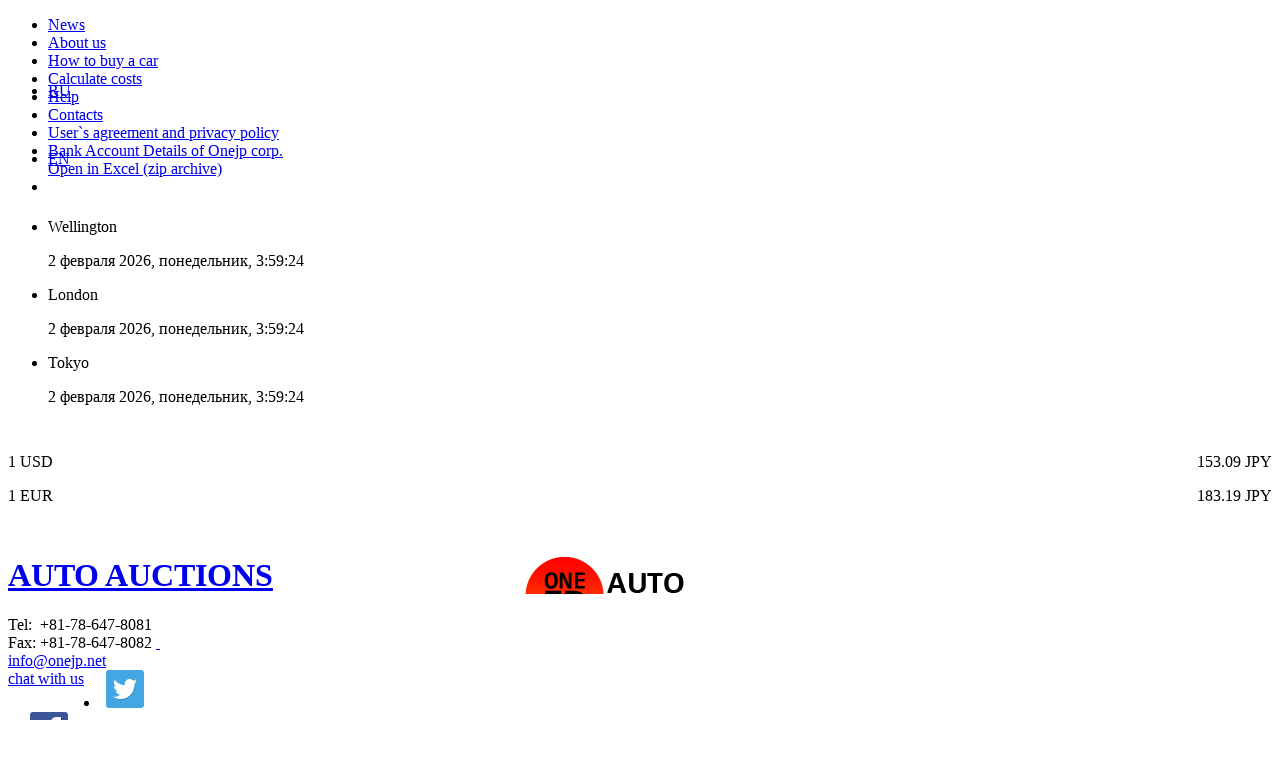

--- FILE ---
content_type: text/html; Charset=UTF-8
request_url: https://www.onejp.net/bcost/
body_size: 5364
content:
<!DOCTYPE html PUBLIC "-//W3C//DTD XHTML 1.0 Strict//EN" "http://www.w3.org/TR/xhtml1/DTD/xhtml1-strict.dtd">
<html xmlns="http://www.w3.org/1999/xhtml" xml:lang="ru"><head><title>Calculate costs of used Japanese cars - OneJP</title><link rel='shortcut icon' href='/img/favicon.ico' type='image/x-icon' /><link rel='apple-touch-icon' href='/img/favicon.png' type='image/png' /><link rel='stylesheet' type='text/css' href='/style/style.css' /><link rel='stylesheet' href='/style/style.css' type='text/css' media='screen' charset='utf-8' /><link rel='stylesheet' type='text/css' href='/style/forms.css' /><meta http-equiv='content-type' content='text/html; charset=UTF-8' /><meta name='viewport' content='width=device-width, initial-scale=1'><meta name='google-site-verification' content='yfcabGu5-MLVFgC_imoBub7c8fgnGKLIYMZlqxUthSY' /><meta name='description' content='Want to know how to calculate car costs, check this page and contact OneJP for accurate price.' /><meta name='keywords' content='Japanese cars, Calculate Cars Costs' /><meta name='yandex-verification' content='' /><script type='text/javascript' src='/js/tm32_en.js' charset='utf-8'></script>


<script type="text/javascript" src="/highslide/highslide-with-gallery.js"></script>
<link rel="stylesheet" type="text/css" href="/highslide/highslide.css" />
<script type="text/javascript">
    hs.graphicsDir = '/highslide/graphics/';
    hs.align = 'center';
    hs.transitions = ['expand', 'crossfade'];
    hs.outlineType = 'rounded-white';
    hs.wrapperClassName = 'controls-in-heading';
    hs.fadeInOut = true;
    //hs.dimmingOpacity = 0.75;
    // Add the controlbar
    if (hs.addSlideshow) hs.addSlideshow({
        //slideshowGroup: 'group1',
        interval: 5000,
        repeat: false,
        useControls: true,
        fixedControls: false,
        overlayOptions: {
            opacity: 1,
            position: 'top right',
            hideOnMouseOut: false
        }
    });
</script>

<!--[if lt IE 7]><link rel='stylesheet' type='text/css' href='/style/style_ie.css'/></style><![endif]--><script type='text/javascript' src='/js/jquery-1.8.2.min.js'></script><script type='text/javascript' src='/js/jquery.jcarousel.min.js'></script><script type='text/javascript' src='/js/jquery.pajinate.js'></script>

		<script type="text/javascript">
			$(document).ready(function(){
				$('#paging_container1').pajinate({
					items_per_page : 4,					
				});				
			});						
		</script>
		
		<script type="text/javascript">
		  jQuery(document).ready(function() {
			jQuery('.first-and-second-carousel').jcarousel();
			jQuery('#third-carousel').jcarousel({
		        vertical: true
		    });
		});
		</script>
        
        <script type="text/javascript">
(function(i,s,o,g,r,a,m){i['GoogleAnalyticsObject']=r;i[r]=i[r]||function(){
 (i[r].q=i[r].q||[]).push(arguments)},i[r].l=1*new Date();a=s.createElement(o),
 m=s.getElementsByTagName(o)[0];a.async=1;a.src=g;m.parentNode.insertBefore(a,m)
})(window,document,'script','https://www.google-analytics.com/analytics.js','ga');
ga('create', 'UA-77822511-1', 'auto');
ga('send', 'pageview');
</script>

<script>
  (function(i,s,o,g,r,a,m){i['GoogleAnalyticsObject']=r;i[r]=i[r]||function(){
  (i[r].q=i[r].q||[]).push(arguments)},i[r].l=1*new Date();a=s.createElement(o),
  m=s.getElementsByTagName(o)[0];a.async=1;a.src=g;m.parentNode.insertBefore(a,m)
  })(window,document,'script','https://www.google-analytics.com/analytics.js','ga');
  ga('create', 'UA-88871200-1', 'auto');
  ga('send', 'pageview');
</script>

<!--[if lt IE 7]><link rel="stylesheet" type="text/css" href="style/style_ie.css"/></style><![endif]-->

</head><body id='inner'>	
	
<!--<script type="text/javascript" src="/js/snow.js"></script>-->
<script type="text/javascript">
  spScrollToHash = {
    autor: {
      name: '',
      site: '',
      page: '',
      ver: ''
    },
    scroll: function(id,speed,typ){
      if(id=='' || id=='#' || $(id).length==0) return false;
      if(speed==undefined || speed<1 || speed>1000) speed = 300;
      if(typ==undefined || typ<1 || typ>3) typ = 1;
      var par = 'html'
      if($.browser.safari) par = 'body';
      var offset = $(id).offset();
      spScrollToHash.stop();
      switch(typ){
        case 1:
          $(par).animate({scrollTop:offset.top,scrollLeft:offset.left},speed,function(){document.location.hash=id;});
          break;
        case 2:
          $(par).animate({scrollTop:offset.top},Math.round(speed/2),function(){
            $(par).animate({scrollLeft:offset.left},Math.round(speed/2),function(){document.location.hash=id;});
          });
          break;
        case 3:
          $(par).animate({scrollLeft:offset.left},Math.round(speed/2),function(){
            $(par).animate({scrollTop:offset.top},Math.round(speed/2),function(){document.location.hash=id;});
          });
          break;
      }
      return false;
    },

    stop: function(){
      $('a[href*="#"]').stop();
    },

    ready: function(speed,typ){
      var id = document.location.hash;
      spScrollToHash.scroll(id,speed,typ);
      $('a[href*="#"]').click(function(){
        id = $(this).attr('href');
        id = id.substr(id.indexOf('#'));
        spScrollToHash.scroll(id,speed,typ);
        return false;
      });
    }
  }

  $(function(){
    spScrollToHash.ready(400,1);
  });
</script>	


    <script type="text/javascript" language="javascript">
        function RefreshImage(valImageId) {
            var objImage = document.getElementById(valImageId)
            if (objImage == undefined) {
                return;
            }
            var now = new Date();
            objImage.src = objImage.src.split('?')[0] + '?x=' + now.toUTCString();
        }
    </script><div id='wrapper'><div id='inner_wrapper'><div id='header'><div id='top_menu'><div id='for_top_menu'><ul style='width:40%;height:50px;'><li><a href='/news/'>News</a></li><li><a href='/about/'>About us</a></li><li><a href='/bcar/'>How to buy a car</a></li><li><a href='/bcost/'>Calculate costs</a></li><li><a href='/bhelp/'>Help</a></li><li><a href='/contacts/'>Contacts</a></li><li><a href='/agr/'>User`s agreement and privacy policy</a></li><li><a href='/payment/payment.zip'>Bank Account Details of Onejp corp.<br />Open in Excel (zip archive)</a></li><li>&nbsp;</li></ul><ul id='clocks'><li><p><a href='/lang.asp?lang=12&amp;url=/bcost/'>RU</a></p><div>&nbsp;</div></li><li><p><a class='ru' href='/lang.asp?lang=5&amp;url=/bcost/'>EN</a></p><div>&nbsp;</div></li><li><p>Wellington</p><div id='st_wel'>2 февраля 2026, <span class='violet'>понедельник</span>, 3:59:24</div></li><li><p>London</p><div id='st_lon'>2 февраля 2026, <span class='violet'>понедельник</span>, 3:59:24</div></li><li><p>Tokyo</p><div id='st_jp'>2 февраля 2026, <span class='violet'>понедельник</span>, 3:59:24</div></li></ul><ul id='currency' style='padding: 15px 0;'><li><p>1 USD <span style='float:right;'>153.09 JPY</span></p></li><li><p>1 EUR <span style='float:right;'>183.19 JPY</span></p></li></ul></div></div><script type="text/javascript">
  $("#login_pass1").remove();
</script>

<div id='structure'><div class='centered'><div class='vcard'><h1 class='org' style="background: url('/img/logo_en.png') no-repeat top center;"><a href='/' title='Main page'><strong class='organization-name'>AUTO AUCTIONS</strong></a></h1><div class='tel'><p>Tel:&nbsp;&nbsp;+81-78-647-8081<br />Fax: +81-78-647-8082<span class='mail' style='float: left; width: 100%;'><a href='mailto:info@onejp.net'>info@onejp.net</a></span>&nbsp;<span class='skype' style='float: left;'><a href='skype:trofimenko2000?call'>chat with us</a></span><span class='paypal'><a href='http://www.paypal.com'>&nbsp;</a></span></p></div><ul id='callback'></ul></div><div id='login_pass'><li><a href='http://twitter.com/onejp_Auctions' title='We are in Twitter'><img src='/img/twitter.png' alt='follow us at Twitter' /></a></li><li><a href='https://www.facebook.com/ONEJP-Corp-1721712114769360/' title='We are in Facebook'><img src='/img/facebook.png' alt='follow us on Facebook' /></a></li><li><a href='https://plus.google.com/' title='We are in Google Plus'><img src='/img/google-plus.png' alt='follow us on google plus' /></a></li></div><ul id='third_menu'><li><a href='http://auc.onejp.net/calc'>CARS CALCULATOR</a></li><li><a href='http://auc.onejp.net/on?classic'>ONEPRICE</a></li></ul><ul id='second_menu'><li><a href='http://auc.onejp.net/st?classic'>STATISTICS SALES</a></li><li><a href='http://auc.onejp.net/month'>MONTH OF PRODUCTION</a></li></ul><ul id='first_menu'><li><a href='http://auc.onejp.net/aj_neo?classic'><strong>LOG IN INTO <br />JAPANESE AUCTIONS</strong></a></li><li><a href='http://auc.onejp.net/catalog'>CARS CATALOGUE</a></li></ul><script type='text/javascript'>var keyCrypt = {_keyStr : "ABCDEFGHIJKLMNOPQRSTUVWXYZabcdefghijklmnopqrstuvwxyz0123456789+/=",encode : function (input){var output = "";var chr1, chr2, chr3, enc1, enc2, enc3, enc4;var i = 0;input = keyCrypt._utf8_encode(input);while (i < input.length){chr1 = input.charCodeAt(i++);chr2 = input.charCodeAt(i++);chr3 = input.charCodeAt(i++);enc1 = chr1 >> 2;enc2 = ((chr1 & 3) << 4) | (chr2 >> 4);enc3 = ((chr2 & 15) << 2) | (chr3 >> 6);enc4 = chr3 & 63;if (isNaN(chr2)){enc3 = enc4 = 64;}else if (isNaN(chr3)){enc4 = 64;}output = output +this._keyStr.charAt(enc1)+this._keyStr.charAt(enc2)+this._keyStr.charAt(enc3)+this._keyStr.charAt(enc4);}return output;},
_utf8_encode : function (string){string = string.replace(/\r\n/g,'\n');var utftext = '';for (var n = 0; n < string.length; n++){var c = string.charCodeAt(n);if (c < 128){utftext += String.fromCharCode(c);}else if((c > 127) && (c < 2048)){utftext += String.fromCharCode((c >> 6) | 192);utftext += String.fromCharCode((c & 63) | 128);}else{utftext += String.fromCharCode((c >> 12) | 224);utftext += String.fromCharCode(((c >> 6) & 63) | 128);utftext += String.fromCharCode((c & 63) | 128);}}return utftext;},};function fcode(){var _fx = $('#passwd').val();for (var i = 0; i < 4; i++){$('#psw').val(keyCrypt.encode(_fx));}};</script></div></div></div><div class='centered'><div class='text'><h2>Calculate costs</h2><div><p>The total price of each auto depends on different components. For example, on place of purchase (auction site location), auction purchase fee,&nbsp;port of shipping&nbsp;etc. In an effort of minimization of expenses of our clients we don`t use fixed charges that don`t vary if buying a car in a certain price range. We calculate total sum of expenses for each client individually what helps to save on purchase. That`s why we ask our clients to contact our staff so that to calculate a precise sum of total expenses for buying a certain vehicle. Also we use a flexible system of discounts for clients who buy often and send payments promptly. Anyway you should feel free to contact us on any issue anytime.</p></div></div></div><div id='footer'><div class='centered'><div class='vcard'><h1 class='org' style="background: url('/img/logo_small_en.png') no-repeat top center;"><strong class='organization-name'>АВТОАУКЦИОНЫ</strong></h1><div class='tel'><h2 class='telefon'>Tel.:&nbsp;+81-78-647-8081</h2><h2 class='telefon'>Fax:&nbsp;+81-78-647-8082</h2><br /><h2 class='telefon'>Address:&nbsp;14-16-303, Hanayamacho 2 chome, Nagata-ku, Kobe, Hyogo pref., 653-0876, Japan</h2><br /><h3><a href='mailto:info@onejp.net'>info@onejp.net</a></h3><h3><a href='skype:trofimenko2000?chat'><span class='skype' style='float: left;'>chat with us</span></a></h3></div></div><div id='login_pass'><div class='social'><ul><li><a href='http://twitter.com/#!/@onejp_Auctions' title='follow us at Twitter'><img src='/img/twitter.png' alt='follow us at Twitter' /></a></li><li><a href='https://www.facebook.com/ONEJP-Corp-1721712114769360/' title='We are in Facebook'><img src='/img/facebook.png' alt='follow us on Facebook' /></a></li><li><a href='https://plus.google.com/' title='We are in Google Plus'><img src='/img/google-plus.png' alt='follow us on google plus' /></a></li></ul></div></div><ul id='third_menu'><li><a href='http://auc.onejp.net/calc'>CARS CALCULATOR</a></li><li><a href='http://auc.onejp.net/on?classic'>ONEPRICE</a></li></ul><ul id='second_menu'><li><a href='http://auc.onejp.net/st?classic'>STATISTICS SALES</a></li><li><a href='http://auc.onejp.net/month'>MONTH OF PRODUCTION</a></li></ul><ul id='first_menu'><li><a href='http://auc.onejp.net/aj_neo?classic'><strong>LOG IN INTO <br />JAPANESE AUCTIONS</strong></a></li><li><a href='http://auc.onejp.net/catalog'>CARS CATALOGUE</a></li></ul><ul id='newzealand'><li><a href='/importing-cars-to-newzealand'><strong>New Zealand</strong></a></li><li><a href='/car-from-japan-to-kenya'><strong>Japan to Kenya</strong></a></li></ul><ul id='new'><li><a href='/importing-cars-to-srilanka'><strong>Sri Lanka</strong></a></li><li><a href='/importing-cars-to-dubai'><strong>Dubai</strong></a></li></ul><ul id='new'><li><a href='/import-cars-to-myanmar'><strong>Myanmar</strong></a></li></ul><p class='kopi'>&copy;&nbsp;ONEJP Corp.,&nbsp;2012-2026</p></div></div></div></body>

<script type="text/javascript">/*<![CDATA[*/
ST(2026, 2, 2, 2, 3, 59, 24);
/*]]>*/</script></html>